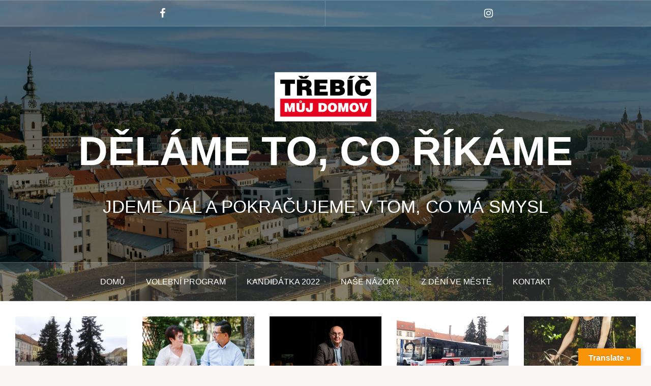

--- FILE ---
content_type: text/html; charset=UTF-8
request_url: http://trebic-domov.cz/plavani-pro-vsechny/
body_size: 8296
content:
<!DOCTYPE html>
<html lang="cs">
<head>
<meta charset="UTF-8">
<meta name="viewport" content="width=device-width, initial-scale=1">
<link rel="profile" href="http://gmpg.org/xfn/11">
<link rel="pingback" href="http://trebic-domov.cz/xmlrpc.php">

<title>PLAVÁNÍ PRO VŠECHNY &#8211; DĚLÁME TO, CO ŘÍKÁME</title>
<meta name='robots' content='max-image-preview:large' />
<link rel='dns-prefetch' href='//translate.google.com' />
<link rel='dns-prefetch' href='//fonts.googleapis.com' />
<link rel='dns-prefetch' href='//s.w.org' />
<link rel="alternate" type="application/rss+xml" title="DĚLÁME TO, CO ŘÍKÁME &raquo; RSS zdroj" href="http://trebic-domov.cz/feed/" />
<link rel="alternate" type="application/rss+xml" title="DĚLÁME TO, CO ŘÍKÁME &raquo; RSS komentářů" href="http://trebic-domov.cz/comments/feed/" />
<link rel="alternate" type="application/rss+xml" title="DĚLÁME TO, CO ŘÍKÁME &raquo; RSS komentářů pro PLAVÁNÍ PRO VŠECHNY" href="http://trebic-domov.cz/plavani-pro-vsechny/feed/" />
<script type="text/javascript">
window._wpemojiSettings = {"baseUrl":"https:\/\/s.w.org\/images\/core\/emoji\/14.0.0\/72x72\/","ext":".png","svgUrl":"https:\/\/s.w.org\/images\/core\/emoji\/14.0.0\/svg\/","svgExt":".svg","source":{"concatemoji":"http:\/\/trebic-domov.cz\/wp-includes\/js\/wp-emoji-release.min.js?ver=6.0.11"}};
/*! This file is auto-generated */
!function(e,a,t){var n,r,o,i=a.createElement("canvas"),p=i.getContext&&i.getContext("2d");function s(e,t){var a=String.fromCharCode,e=(p.clearRect(0,0,i.width,i.height),p.fillText(a.apply(this,e),0,0),i.toDataURL());return p.clearRect(0,0,i.width,i.height),p.fillText(a.apply(this,t),0,0),e===i.toDataURL()}function c(e){var t=a.createElement("script");t.src=e,t.defer=t.type="text/javascript",a.getElementsByTagName("head")[0].appendChild(t)}for(o=Array("flag","emoji"),t.supports={everything:!0,everythingExceptFlag:!0},r=0;r<o.length;r++)t.supports[o[r]]=function(e){if(!p||!p.fillText)return!1;switch(p.textBaseline="top",p.font="600 32px Arial",e){case"flag":return s([127987,65039,8205,9895,65039],[127987,65039,8203,9895,65039])?!1:!s([55356,56826,55356,56819],[55356,56826,8203,55356,56819])&&!s([55356,57332,56128,56423,56128,56418,56128,56421,56128,56430,56128,56423,56128,56447],[55356,57332,8203,56128,56423,8203,56128,56418,8203,56128,56421,8203,56128,56430,8203,56128,56423,8203,56128,56447]);case"emoji":return!s([129777,127995,8205,129778,127999],[129777,127995,8203,129778,127999])}return!1}(o[r]),t.supports.everything=t.supports.everything&&t.supports[o[r]],"flag"!==o[r]&&(t.supports.everythingExceptFlag=t.supports.everythingExceptFlag&&t.supports[o[r]]);t.supports.everythingExceptFlag=t.supports.everythingExceptFlag&&!t.supports.flag,t.DOMReady=!1,t.readyCallback=function(){t.DOMReady=!0},t.supports.everything||(n=function(){t.readyCallback()},a.addEventListener?(a.addEventListener("DOMContentLoaded",n,!1),e.addEventListener("load",n,!1)):(e.attachEvent("onload",n),a.attachEvent("onreadystatechange",function(){"complete"===a.readyState&&t.readyCallback()})),(e=t.source||{}).concatemoji?c(e.concatemoji):e.wpemoji&&e.twemoji&&(c(e.twemoji),c(e.wpemoji)))}(window,document,window._wpemojiSettings);
</script>
<style type="text/css">
img.wp-smiley,
img.emoji {
	display: inline !important;
	border: none !important;
	box-shadow: none !important;
	height: 1em !important;
	width: 1em !important;
	margin: 0 0.07em !important;
	vertical-align: -0.1em !important;
	background: none !important;
	padding: 0 !important;
}
</style>
	<link rel='stylesheet' id='oria-bootstrap-css'  href='http://trebic-domov.cz/wp-content/themes/oria/css/bootstrap/bootstrap.min.css?ver=1' type='text/css' media='all' />
<link rel='stylesheet' id='wp-block-library-css'  href='http://trebic-domov.cz/wp-includes/css/dist/block-library/style.min.css?ver=6.0.11' type='text/css' media='all' />
<style id='global-styles-inline-css' type='text/css'>
body{--wp--preset--color--black: #000000;--wp--preset--color--cyan-bluish-gray: #abb8c3;--wp--preset--color--white: #ffffff;--wp--preset--color--pale-pink: #f78da7;--wp--preset--color--vivid-red: #cf2e2e;--wp--preset--color--luminous-vivid-orange: #ff6900;--wp--preset--color--luminous-vivid-amber: #fcb900;--wp--preset--color--light-green-cyan: #7bdcb5;--wp--preset--color--vivid-green-cyan: #00d084;--wp--preset--color--pale-cyan-blue: #8ed1fc;--wp--preset--color--vivid-cyan-blue: #0693e3;--wp--preset--color--vivid-purple: #9b51e0;--wp--preset--gradient--vivid-cyan-blue-to-vivid-purple: linear-gradient(135deg,rgba(6,147,227,1) 0%,rgb(155,81,224) 100%);--wp--preset--gradient--light-green-cyan-to-vivid-green-cyan: linear-gradient(135deg,rgb(122,220,180) 0%,rgb(0,208,130) 100%);--wp--preset--gradient--luminous-vivid-amber-to-luminous-vivid-orange: linear-gradient(135deg,rgba(252,185,0,1) 0%,rgba(255,105,0,1) 100%);--wp--preset--gradient--luminous-vivid-orange-to-vivid-red: linear-gradient(135deg,rgba(255,105,0,1) 0%,rgb(207,46,46) 100%);--wp--preset--gradient--very-light-gray-to-cyan-bluish-gray: linear-gradient(135deg,rgb(238,238,238) 0%,rgb(169,184,195) 100%);--wp--preset--gradient--cool-to-warm-spectrum: linear-gradient(135deg,rgb(74,234,220) 0%,rgb(151,120,209) 20%,rgb(207,42,186) 40%,rgb(238,44,130) 60%,rgb(251,105,98) 80%,rgb(254,248,76) 100%);--wp--preset--gradient--blush-light-purple: linear-gradient(135deg,rgb(255,206,236) 0%,rgb(152,150,240) 100%);--wp--preset--gradient--blush-bordeaux: linear-gradient(135deg,rgb(254,205,165) 0%,rgb(254,45,45) 50%,rgb(107,0,62) 100%);--wp--preset--gradient--luminous-dusk: linear-gradient(135deg,rgb(255,203,112) 0%,rgb(199,81,192) 50%,rgb(65,88,208) 100%);--wp--preset--gradient--pale-ocean: linear-gradient(135deg,rgb(255,245,203) 0%,rgb(182,227,212) 50%,rgb(51,167,181) 100%);--wp--preset--gradient--electric-grass: linear-gradient(135deg,rgb(202,248,128) 0%,rgb(113,206,126) 100%);--wp--preset--gradient--midnight: linear-gradient(135deg,rgb(2,3,129) 0%,rgb(40,116,252) 100%);--wp--preset--duotone--dark-grayscale: url('#wp-duotone-dark-grayscale');--wp--preset--duotone--grayscale: url('#wp-duotone-grayscale');--wp--preset--duotone--purple-yellow: url('#wp-duotone-purple-yellow');--wp--preset--duotone--blue-red: url('#wp-duotone-blue-red');--wp--preset--duotone--midnight: url('#wp-duotone-midnight');--wp--preset--duotone--magenta-yellow: url('#wp-duotone-magenta-yellow');--wp--preset--duotone--purple-green: url('#wp-duotone-purple-green');--wp--preset--duotone--blue-orange: url('#wp-duotone-blue-orange');--wp--preset--font-size--small: 13px;--wp--preset--font-size--medium: 20px;--wp--preset--font-size--large: 36px;--wp--preset--font-size--x-large: 42px;}.has-black-color{color: var(--wp--preset--color--black) !important;}.has-cyan-bluish-gray-color{color: var(--wp--preset--color--cyan-bluish-gray) !important;}.has-white-color{color: var(--wp--preset--color--white) !important;}.has-pale-pink-color{color: var(--wp--preset--color--pale-pink) !important;}.has-vivid-red-color{color: var(--wp--preset--color--vivid-red) !important;}.has-luminous-vivid-orange-color{color: var(--wp--preset--color--luminous-vivid-orange) !important;}.has-luminous-vivid-amber-color{color: var(--wp--preset--color--luminous-vivid-amber) !important;}.has-light-green-cyan-color{color: var(--wp--preset--color--light-green-cyan) !important;}.has-vivid-green-cyan-color{color: var(--wp--preset--color--vivid-green-cyan) !important;}.has-pale-cyan-blue-color{color: var(--wp--preset--color--pale-cyan-blue) !important;}.has-vivid-cyan-blue-color{color: var(--wp--preset--color--vivid-cyan-blue) !important;}.has-vivid-purple-color{color: var(--wp--preset--color--vivid-purple) !important;}.has-black-background-color{background-color: var(--wp--preset--color--black) !important;}.has-cyan-bluish-gray-background-color{background-color: var(--wp--preset--color--cyan-bluish-gray) !important;}.has-white-background-color{background-color: var(--wp--preset--color--white) !important;}.has-pale-pink-background-color{background-color: var(--wp--preset--color--pale-pink) !important;}.has-vivid-red-background-color{background-color: var(--wp--preset--color--vivid-red) !important;}.has-luminous-vivid-orange-background-color{background-color: var(--wp--preset--color--luminous-vivid-orange) !important;}.has-luminous-vivid-amber-background-color{background-color: var(--wp--preset--color--luminous-vivid-amber) !important;}.has-light-green-cyan-background-color{background-color: var(--wp--preset--color--light-green-cyan) !important;}.has-vivid-green-cyan-background-color{background-color: var(--wp--preset--color--vivid-green-cyan) !important;}.has-pale-cyan-blue-background-color{background-color: var(--wp--preset--color--pale-cyan-blue) !important;}.has-vivid-cyan-blue-background-color{background-color: var(--wp--preset--color--vivid-cyan-blue) !important;}.has-vivid-purple-background-color{background-color: var(--wp--preset--color--vivid-purple) !important;}.has-black-border-color{border-color: var(--wp--preset--color--black) !important;}.has-cyan-bluish-gray-border-color{border-color: var(--wp--preset--color--cyan-bluish-gray) !important;}.has-white-border-color{border-color: var(--wp--preset--color--white) !important;}.has-pale-pink-border-color{border-color: var(--wp--preset--color--pale-pink) !important;}.has-vivid-red-border-color{border-color: var(--wp--preset--color--vivid-red) !important;}.has-luminous-vivid-orange-border-color{border-color: var(--wp--preset--color--luminous-vivid-orange) !important;}.has-luminous-vivid-amber-border-color{border-color: var(--wp--preset--color--luminous-vivid-amber) !important;}.has-light-green-cyan-border-color{border-color: var(--wp--preset--color--light-green-cyan) !important;}.has-vivid-green-cyan-border-color{border-color: var(--wp--preset--color--vivid-green-cyan) !important;}.has-pale-cyan-blue-border-color{border-color: var(--wp--preset--color--pale-cyan-blue) !important;}.has-vivid-cyan-blue-border-color{border-color: var(--wp--preset--color--vivid-cyan-blue) !important;}.has-vivid-purple-border-color{border-color: var(--wp--preset--color--vivid-purple) !important;}.has-vivid-cyan-blue-to-vivid-purple-gradient-background{background: var(--wp--preset--gradient--vivid-cyan-blue-to-vivid-purple) !important;}.has-light-green-cyan-to-vivid-green-cyan-gradient-background{background: var(--wp--preset--gradient--light-green-cyan-to-vivid-green-cyan) !important;}.has-luminous-vivid-amber-to-luminous-vivid-orange-gradient-background{background: var(--wp--preset--gradient--luminous-vivid-amber-to-luminous-vivid-orange) !important;}.has-luminous-vivid-orange-to-vivid-red-gradient-background{background: var(--wp--preset--gradient--luminous-vivid-orange-to-vivid-red) !important;}.has-very-light-gray-to-cyan-bluish-gray-gradient-background{background: var(--wp--preset--gradient--very-light-gray-to-cyan-bluish-gray) !important;}.has-cool-to-warm-spectrum-gradient-background{background: var(--wp--preset--gradient--cool-to-warm-spectrum) !important;}.has-blush-light-purple-gradient-background{background: var(--wp--preset--gradient--blush-light-purple) !important;}.has-blush-bordeaux-gradient-background{background: var(--wp--preset--gradient--blush-bordeaux) !important;}.has-luminous-dusk-gradient-background{background: var(--wp--preset--gradient--luminous-dusk) !important;}.has-pale-ocean-gradient-background{background: var(--wp--preset--gradient--pale-ocean) !important;}.has-electric-grass-gradient-background{background: var(--wp--preset--gradient--electric-grass) !important;}.has-midnight-gradient-background{background: var(--wp--preset--gradient--midnight) !important;}.has-small-font-size{font-size: var(--wp--preset--font-size--small) !important;}.has-medium-font-size{font-size: var(--wp--preset--font-size--medium) !important;}.has-large-font-size{font-size: var(--wp--preset--font-size--large) !important;}.has-x-large-font-size{font-size: var(--wp--preset--font-size--x-large) !important;}
</style>
<link rel='stylesheet' id='google-language-translator-css'  href='http://trebic-domov.cz/wp-content/plugins/google-language-translator/css/style.css?ver=6.0.20' type='text/css' media='' />
<link rel='stylesheet' id='glt-toolbar-styles-css'  href='http://trebic-domov.cz/wp-content/plugins/google-language-translator/css/toolbar.css?ver=6.0.20' type='text/css' media='' />
<link rel='stylesheet' id='oria-style-css'  href='http://trebic-domov.cz/wp-content/themes/oria/style.css?ver=6.0.11' type='text/css' media='all' />
<style id='oria-style-inline-css' type='text/css'>
.footer-widgets .widget-title,.owl-theme .owl-controls .owl-buttons div,.read-more,.entry-title a:hover,a, a:hover { color:#dd0000}
#preloader-inner,.oria-slider .slide-title a,.read-more:hover,.nav-previous:hover,.nav-next:hover, button,.button,input[type="button"],input[type="reset"],input[type="submit"] { background-color:#dd0000}
.widget-title { border-color:#dd0000}
.sidebar-toggle,.social-navigation li a:hover,.main-navigation a:hover {background-color:rgba(221,0,0,0.4);}
body, .widget a { color:#717376}
.site-title a, .site-title a:hover { color:#ffffff}
.site-description { color:#ffffff}
.site-logo { max-width:200px; }
.site-branding { padding-top:90px;padding-bottom:90px; }
body, .main-navigation ul ul li { font-family:calibri, sans-serif;}
h1, h2, h3, h4, h5, h6, .main-navigation li { font-family:calibri, sans-serif;}
.site-title { font-size:80px; }
.site-description { font-size:35px; }
body { font-size:17px; }

</style>
<link rel='stylesheet' id='oria-body-fonts-css'  href='//fonts.googleapis.com/css?family=calibri%3A400%2C700%2C400italic%2C700italic&#038;ver=6.0.11' type='text/css' media='all' />
<link rel='stylesheet' id='oria-headings-fonts-css'  href='//fonts.googleapis.com/css?family=calibri%3A300%2C700&#038;ver=6.0.11' type='text/css' media='all' />
<link rel='stylesheet' id='oria-fontawesome-css'  href='http://trebic-domov.cz/wp-content/themes/oria/fonts/font-awesome.min.css?ver=6.0.11' type='text/css' media='all' />
<script type='text/javascript' src='http://trebic-domov.cz/wp-includes/js/jquery/jquery.min.js?ver=3.6.0' id='jquery-core-js'></script>
<script type='text/javascript' src='http://trebic-domov.cz/wp-includes/js/jquery/jquery-migrate.min.js?ver=3.3.2' id='jquery-migrate-js'></script>
<script type='text/javascript' src='http://trebic-domov.cz/wp-content/themes/oria/js/jquery.fitvids.js?ver=1' id='oria-fitvids-js'></script>
<script type='text/javascript' src='http://trebic-domov.cz/wp-content/themes/oria/js/jquery.slicknav.min.js?ver=1' id='oria-slicknav-js'></script>
<script type='text/javascript' src='http://trebic-domov.cz/wp-content/themes/oria/js/parallax.min.js?ver=1' id='oria-parallax-js'></script>
<script type='text/javascript' src='http://trebic-domov.cz/wp-content/themes/oria/js/scripts.js?ver=1' id='oria-scripts-js'></script>
<script type='text/javascript' src='http://trebic-domov.cz/wp-includes/js/imagesloaded.min.js?ver=4.1.4' id='imagesloaded-js'></script>
<script type='text/javascript' src='http://trebic-domov.cz/wp-includes/js/masonry.min.js?ver=4.2.2' id='masonry-js'></script>
<script type='text/javascript' src='http://trebic-domov.cz/wp-content/themes/oria/js/imagesloaded.pkgd.min.js?ver=1' id='oria-imagesloaded-js'></script>
<script type='text/javascript' src='http://trebic-domov.cz/wp-content/themes/oria/js/masonry-init.js?ver=1' id='oria-masonry-init-js'></script>
<script type='text/javascript' src='http://trebic-domov.cz/wp-content/themes/oria/js/owl.carousel.min.js?ver=1' id='oria-owl-script-js'></script>
<script type='text/javascript' id='oria-slider-init-js-extra'>
/* <![CDATA[ */
var sliderOptions = {"slideshowspeed":"3000"};
/* ]]> */
</script>
<script type='text/javascript' src='http://trebic-domov.cz/wp-content/themes/oria/js/slider-init.js?ver=1' id='oria-slider-init-js'></script>
<link rel="https://api.w.org/" href="http://trebic-domov.cz/wp-json/" /><link rel="alternate" type="application/json" href="http://trebic-domov.cz/wp-json/wp/v2/pages/332" /><link rel="EditURI" type="application/rsd+xml" title="RSD" href="http://trebic-domov.cz/xmlrpc.php?rsd" />
<link rel="wlwmanifest" type="application/wlwmanifest+xml" href="http://trebic-domov.cz/wp-includes/wlwmanifest.xml" /> 
<meta name="generator" content="WordPress 6.0.11" />
<link rel="canonical" href="http://trebic-domov.cz/plavani-pro-vsechny/" />
<link rel='shortlink' href='http://trebic-domov.cz/?p=332' />
<link rel="alternate" type="application/json+oembed" href="http://trebic-domov.cz/wp-json/oembed/1.0/embed?url=http%3A%2F%2Ftrebic-domov.cz%2Fplavani-pro-vsechny%2F" />
<link rel="alternate" type="text/xml+oembed" href="http://trebic-domov.cz/wp-json/oembed/1.0/embed?url=http%3A%2F%2Ftrebic-domov.cz%2Fplavani-pro-vsechny%2F&#038;format=xml" />
<style>p.hello{font-size:12px;color:darkgray;}#google_language_translator,#flags{text-align:left;}#google_language_translator{clear:both;}#flags{width:165px;}#flags a{display:inline-block;margin-right:2px;}#google_language_translator{width:auto!important;}div.skiptranslate.goog-te-gadget{display:inline!important;}.goog-tooltip{display: none!important;}.goog-tooltip:hover{display: none!important;}.goog-text-highlight{background-color:transparent!important;border:none!important;box-shadow:none!important;}#google_language_translator select.goog-te-combo{color:#32373c;}#google_language_translator{color:transparent;}body{top:0px!important;}#goog-gt-{display:none!important;}font font{background-color:transparent!important;box-shadow:none!important;position:initial!important;}#glt-translate-trigger > span{color:#ffffff;}#glt-translate-trigger{background:#f89406;}</style><!--[if lt IE 9]>
<script src="http://trebic-domov.cz/wp-content/themes/oria/js/html5shiv.js"></script>
<![endif]-->
		<style type="text/css">
			.site-header {
				background-image: url(http://trebic-domov.cz/wp-content/uploads/2022/07/cropped-www_TM_1920x850.jpg);
			}
		</style>
		<style type="text/css" id="custom-background-css">
body.custom-background { background-image: url("http://test.karatbrno.cz/wp-content/uploads/2018/06/trebic_bg.jpg"); background-position: center center; background-size: cover; background-repeat: no-repeat; background-attachment: fixed; }
</style>
	</head>

<body class="page-template-default page page-id-332 custom-background">


<div id="page" class="hfeed site">
	<a class="skip-link screen-reader-text" href="#content">Přejít k obsahu webu</a>

	<header id="masthead" class="site-header" role="banner">

		<div class="top-bar clearfix no-toggle">
						<nav class="social-navigation clearfix">
				<div class="menu-menu-pro-socialni-site-container"><ul id="menu-menu-pro-socialni-site" class="menu clearfix"><li id="menu-item-22" class="menu-item menu-item-type-custom menu-item-object-custom menu-item-22"><a href="https://www.facebook.com/trebicmujdomov"><span class="screen-reader-text">Facebook</span></a></li>
<li id="menu-item-845" class="menu-item menu-item-type-custom menu-item-object-custom menu-item-845"><a href="https://www.instagram.com/trebic_muj_domov/"><span class="screen-reader-text">Instagram</span></a></li>
</ul></div>			</nav>
					
					</div>

		<div class="container">
			<div class="site-branding">
				<a href="http://trebic-domov.cz/" title="DĚLÁME TO, CO ŘÍKÁME"><img class="site-logo show-title" src="http://trebic-domov.cz/wp-content/uploads/2022/07/LOGO-TMD.png" alt="DĚLÁME TO, CO ŘÍKÁME" /></a><h1 class="site-title"><a href="http://trebic-domov.cz/" rel="home">DĚLÁME TO, CO ŘÍKÁME</a></h1><h2 class="site-description">JDEME DÁL A POKRAČUJEME V TOM, CO MÁ SMYSL</h2>			</div><!-- .site-branding -->
		</div>

		<nav id="site-navigation" class="main-navigation" role="navigation">
			<div class="menu-hlavni-menu-container"><ul id="primary-menu" class="menu clearfix"><li id="menu-item-18" class="menu-item menu-item-type-custom menu-item-object-custom menu-item-18"><a href="http://www.trebic-domov.cz">Domů</a></li>
<li id="menu-item-778" class="menu-item menu-item-type-post_type menu-item-object-page menu-item-778"><a href="http://trebic-domov.cz/volebni-program/">VOLEBNÍ PROGRAM</a></li>
<li id="menu-item-786" class="menu-item menu-item-type-post_type menu-item-object-page menu-item-786"><a href="http://trebic-domov.cz/kandidatka-2022/">KANDIDÁTKA 2022</a></li>
<li id="menu-item-433" class="menu-item menu-item-type-taxonomy menu-item-object-category menu-item-433"><a href="http://trebic-domov.cz/category/nase-nazory/">Naše názory</a></li>
<li id="menu-item-652" class="menu-item menu-item-type-taxonomy menu-item-object-category menu-item-652"><a href="http://trebic-domov.cz/category/z-deni-ve-meste/">Z dění ve městě</a></li>
<li id="menu-item-21" class="menu-item menu-item-type-post_type menu-item-object-page menu-item-21"><a href="http://trebic-domov.cz/kontakt/">Kontakt</a></li>
</ul></div>		</nav><!-- #site-navigation -->
		<nav class="mobile-nav">
    </nav>
	</header><!-- #masthead -->
	
						<div class="oria-slider slider-loader">
				<div class="featured-inner clearfix">
					<div class="slider-inner">
											<div class="slide">
							<a href="http://trebic-domov.cz/karlovo-namesti-jsem-rada-ze-jsem-byla-u-toho/" rel="bookmark">															<img width="390" height="260" src="http://trebic-domov.cz/wp-content/uploads/2022/09/381-390x260.jpg" class="attachment-oria-carousel size-oria-carousel wp-post-image" alt="" loading="lazy" />							</a>
							<h3 class="slide-title"><a href="http://trebic-domov.cz/karlovo-namesti-jsem-rada-ze-jsem-byla-u-toho/" rel="bookmark">Karlovo náměstí &#8211; jsem ráda, že jsem byla u toho</a></h3>						</div>
											<div class="slide">
							<a href="http://trebic-domov.cz/trebic-muj-domov-jde-opet-do-voleb/" rel="bookmark">															<img width="390" height="260" src="http://trebic-domov.cz/wp-content/uploads/2022/08/RSCF8563-kopie-390x260.jpg" class="attachment-oria-carousel size-oria-carousel wp-post-image" alt="" loading="lazy" srcset="http://trebic-domov.cz/wp-content/uploads/2022/08/RSCF8563-kopie-390x260.jpg 390w, http://trebic-domov.cz/wp-content/uploads/2022/08/RSCF8563-kopie-300x200.jpg 300w, http://trebic-domov.cz/wp-content/uploads/2022/08/RSCF8563-kopie-768x512.jpg 768w, http://trebic-domov.cz/wp-content/uploads/2022/08/RSCF8563-kopie-520x346.jpg 520w, http://trebic-domov.cz/wp-content/uploads/2022/08/RSCF8563-kopie-740x493.jpg 740w, http://trebic-domov.cz/wp-content/uploads/2022/08/RSCF8563-kopie.jpg 800w" sizes="(max-width: 390px) 100vw, 390px" />							</a>
							<h3 class="slide-title"><a href="http://trebic-domov.cz/trebic-muj-domov-jde-opet-do-voleb/" rel="bookmark">Třebíč můj domov jde opět do voleb</a></h3>						</div>
											<div class="slide">
							<a href="http://trebic-domov.cz/zemrel-richard-horky/" rel="bookmark">															<img width="390" height="260" src="http://trebic-domov.cz/wp-content/uploads/2022/07/horky-390x260.jpg" class="attachment-oria-carousel size-oria-carousel wp-post-image" alt="" loading="lazy" srcset="http://trebic-domov.cz/wp-content/uploads/2022/07/horky-390x260.jpg 390w, http://trebic-domov.cz/wp-content/uploads/2022/07/horky-300x200.jpg 300w, http://trebic-domov.cz/wp-content/uploads/2022/07/horky-520x347.jpg 520w, http://trebic-domov.cz/wp-content/uploads/2022/07/horky.jpg 540w" sizes="(max-width: 390px) 100vw, 390px" />							</a>
							<h3 class="slide-title"><a href="http://trebic-domov.cz/zemrel-richard-horky/" rel="bookmark">Zemřel Richard Horký</a></h3>						</div>
											<div class="slide">
							<a href="http://trebic-domov.cz/zmeny-v-mad-od-1-7-2022/" rel="bookmark">															<img width="390" height="260" src="http://trebic-domov.cz/wp-content/uploads/2022/06/Image-18-390x260.jpg" class="attachment-oria-carousel size-oria-carousel wp-post-image" alt="" loading="lazy" srcset="http://trebic-domov.cz/wp-content/uploads/2022/06/Image-18-390x260.jpg 390w, http://trebic-domov.cz/wp-content/uploads/2022/06/Image-18-300x200.jpg 300w, http://trebic-domov.cz/wp-content/uploads/2022/06/Image-18-520x347.jpg 520w, http://trebic-domov.cz/wp-content/uploads/2022/06/Image-18.jpg 540w" sizes="(max-width: 390px) 100vw, 390px" />							</a>
							<h3 class="slide-title"><a href="http://trebic-domov.cz/zmeny-v-mad-od-1-7-2022/" rel="bookmark">Změny v MAD od 1. 7. 2022</a></h3>						</div>
											<div class="slide">
							<a href="http://trebic-domov.cz/do-prace-na-kole-2022/" rel="bookmark">															<img width="390" height="260" src="http://trebic-domov.cz/wp-content/uploads/2022/06/Image-17-390x260.jpg" class="attachment-oria-carousel size-oria-carousel wp-post-image" alt="" loading="lazy" srcset="http://trebic-domov.cz/wp-content/uploads/2022/06/Image-17-390x260.jpg 390w, http://trebic-domov.cz/wp-content/uploads/2022/06/Image-17-300x200.jpg 300w, http://trebic-domov.cz/wp-content/uploads/2022/06/Image-17-520x347.jpg 520w, http://trebic-domov.cz/wp-content/uploads/2022/06/Image-17.jpg 540w" sizes="(max-width: 390px) 100vw, 390px" />							</a>
							<h3 class="slide-title"><a href="http://trebic-domov.cz/do-prace-na-kole-2022/" rel="bookmark">Do práce na kole 2022</a></h3>						</div>
										</div>
				</div>
			</div>
				
	<div id="content" class="site-content clearfix">
				<div class="container content-wrapper">
		
	<div id="primary" class="content-area">
		<main id="main" class="site-main" role="main">

			
				
<article id="post-332" class="post-332 page type-page status-publish hentry">

		
	<header class="entry-header">
		<h1 class="entry-title">PLAVÁNÍ PRO VŠECHNY</h1>	</header><!-- .entry-header -->

	<div class="entry-content">
		<p>&nbsp;</p>
<div id='gallery-1' class='gallery galleryid-332 gallery-columns-9 gallery-size-thumbnail'><figure class='gallery-item'>
			<div class='gallery-icon landscape'>
				<a href='http://trebic-domov.cz/plavani-pro-vsechny/20180930_145311/'><img width="150" height="150" src="http://trebic-domov.cz/wp-content/uploads/2018/09/20180930_145311-150x150.jpg" class="attachment-thumbnail size-thumbnail" alt="" loading="lazy" /></a>
			</div></figure><figure class='gallery-item'>
			<div class='gallery-icon landscape'>
				<a href='http://trebic-domov.cz/plavani-pro-vsechny/20180930_145312/'><img width="150" height="150" src="http://trebic-domov.cz/wp-content/uploads/2018/09/20180930_145312-150x150.jpg" class="attachment-thumbnail size-thumbnail" alt="" loading="lazy" /></a>
			</div></figure><figure class='gallery-item'>
			<div class='gallery-icon landscape'>
				<a href='http://trebic-domov.cz/plavani-pro-vsechny/20180930_145614/'><img width="150" height="150" src="http://trebic-domov.cz/wp-content/uploads/2018/09/20180930_145614-150x150.jpg" class="attachment-thumbnail size-thumbnail" alt="" loading="lazy" /></a>
			</div></figure><figure class='gallery-item'>
			<div class='gallery-icon landscape'>
				<a href='http://trebic-domov.cz/plavani-pro-vsechny/20180930_145628/'><img width="150" height="150" src="http://trebic-domov.cz/wp-content/uploads/2018/09/20180930_145628-150x150.jpg" class="attachment-thumbnail size-thumbnail" alt="" loading="lazy" /></a>
			</div></figure><figure class='gallery-item'>
			<div class='gallery-icon landscape'>
				<a href='http://trebic-domov.cz/plavani-pro-vsechny/20180930_150700/'><img width="150" height="150" src="http://trebic-domov.cz/wp-content/uploads/2018/09/20180930_150700-150x150.jpg" class="attachment-thumbnail size-thumbnail" alt="" loading="lazy" /></a>
			</div></figure>
		</div>

<p><a href="http://trebic-domov.cz/wp-content/uploads/2018/09/leták-plavání.jpg"><img class="alignleft size-large wp-image-333" src="http://trebic-domov.cz/wp-content/uploads/2018/09/leták-plavání-1024x724.jpg" alt="leták - plavání" width="1024" height="724" srcset="http://trebic-domov.cz/wp-content/uploads/2018/09/leták-plavání-1024x724.jpg 1024w, http://trebic-domov.cz/wp-content/uploads/2018/09/leták-plavání-300x212.jpg 300w, http://trebic-domov.cz/wp-content/uploads/2018/09/leták-plavání-520x368.jpg 520w, http://trebic-domov.cz/wp-content/uploads/2018/09/leták-plavání-740x523.jpg 740w" sizes="(max-width: 1024px) 100vw, 1024px" /></a></p>
			</div><!-- .entry-content -->

	<footer class="entry-footer">
			</footer><!-- .entry-footer -->
</article><!-- #post-## -->

				
<div id="comments" class="comments-area">

	
	
	
		<div id="respond" class="comment-respond">
		<h3 id="reply-title" class="comment-reply-title">Napsat komentář <small><a rel="nofollow" id="cancel-comment-reply-link" href="/plavani-pro-vsechny/#respond" style="display:none;">Zrušit odpověď na komentář</a></small></h3><p class="must-log-in">Pro přidávání komentářů se musíte nejdříve <a href="http://trebic-domov.cz/wp-login.php?redirect_to=http%3A%2F%2Ftrebic-domov.cz%2Fplavani-pro-vsechny%2F">přihlásit</a>.</p>	</div><!-- #respond -->
	
</div><!-- #comments -->

			
		</main><!-- #main -->
	</div><!-- #primary -->


<div id="secondary" class="widget-area no-toggle" role="complementary">
	<span class="sidebar-close"><i class="fa fa-times"></i></span>
	<aside id="text-5" class="widget widget_text"><h4 class="widget-title">PŘIPRAVUJEME PRO VÁS</h4>			<div class="textwidget"><p>* 15. září - charitativní sportovní akci<br />
* 21. září - rodinný SWAP bazárek na zahradě na Hrubínce<br />
podrobnosti již brzy...</p>
</div>
		</aside><aside id="fbw_id-2" class="widget widget_fbw_id"><h4 class="widget-title">SLEDUJTE NÁS NA FACEBOOKU</h4><div class="fb_loader" style="text-align: center !important;"><img src="http://trebic-domov.cz/wp-content/plugins/facebook-pagelike-widget/loader.gif" alt="Facebook Pagelike Widget" /></div><div id="fb-root"></div>
        <div class="fb-page" data-href="https://www.facebook.com/trebicmujdomov/" data-width="300" data-height="500" data-small-header="false" data-adapt-container-width="false" data-hide-cover="false" data-show-facepile="true" hide_cta="false" data-tabs="timeline" data-lazy="false"></div></aside>        <!-- A WordPress plugin developed by Milap Patel -->
    <aside id="rss-2" class="widget widget_rss"><h4 class="widget-title"><a class="rsswidget rss-widget-feed" href="http://www.trebic.cz/rss/"><img class="rss-widget-icon" style="border:0" width="14" height="14" src="http://trebic-domov.cz/wp-includes/images/rss.png" alt="RSS" loading="lazy" /></a> <a class="rsswidget rss-widget-title" href="http://www.trebic.cz/">AKTUÁLNĚ V TŘEBÍČI</a></h4><ul><li><a class='rsswidget' href='http://www.trebic.cz/vismo/dokumenty2.asp?id_org=16973&#038;id=72639'>Kam v Třebíči v následujících dnech</a></li><li><a class='rsswidget' href='http://www.trebic.cz/vismo/dokumenty2.asp?id_org=16973&#038;id=72623'>Změna č. 1 ÚP Markvartice</a></li><li><a class='rsswidget' href='http://www.trebic.cz/vismo/zobraz_dok.asp?id_org=16973&#038;id_ktg=1335'>Markvartice</a></li><li><a class='rsswidget' href='http://www.trebic.cz/vismo/dokumenty2.asp?id_org=16973&#038;id=72471'>Ohlédnutí za vánoční Třebíčí 2025</a></li><li><a class='rsswidget' href='http://www.trebic.cz/vismo/dokumenty2.asp?id_org=16973&#038;id=72593'>Kam v Třebíči v následujících dnech</a></li><li><a class='rsswidget' href='http://www.trebic.cz/vismo/dokumenty2.asp?id_org=16973&#038;id=72574'>Lokalita Hájenky, Třebíč</a></li><li><a class='rsswidget' href='http://www.trebic.cz/vismo/zobraz_dok.asp?id_org=16973&#038;id_ktg=1205'>Odbor správy majetku a investic města</a></li><li><a class='rsswidget' href='http://www.trebic.cz/vismo/zobraz_dok.asp?id_org=16973&#038;id_ktg=1876'>Projekty</a></li><li><a class='rsswidget' href='http://www.trebic.cz/vismo/dokumenty2.asp?id_org=16973&#038;id=72489'>Kam v Třebíči v následujících dnech</a></li><li><a class='rsswidget' href='http://www.trebic.cz/vismo/dokumenty2.asp?id_org=16973&#038;id=72470'>Grantový systém města Třebíče 2026</a></li></ul></aside></div><!-- #secondary -->

		</div>
	</div><!-- #content -->

			
	
	<div id="sidebar-footer" class="footer-widgets" role="complementary">
		<div class="container">
							<div class="sidebar-column col-md-6">
					<aside id="text-3" class="widget widget_text"><h4 class="widget-title">S podporou</h4>			<div class="textwidget"><div class="textwidget"><p>Sdružení nezávislých kandidátů <strong>Třebíč můj domov</strong> zaštiťuje politická strana <strong>SNK Evropští demokraté</strong><a href="http://www.snked.cz"><img class="wp-image-36 aligncenter" src="http://trebic-domov.cz/wp-content/uploads/2022/08/logo_snked_final.jpg" alt="" width="166" height="95"></a></p>
</div></div>
		</aside><aside id="text-2" class="widget widget_text">			<div class="textwidget"></div>
		</aside>				</div>
				
							<div class="sidebar-column col-md-6">
					<aside id="text-4" class="widget widget_text"><h4 class="widget-title">Facebook</h4>			<div class="textwidget"><iframe src="https://www.facebook.com/plugins/page.php?href=https%3A%2F%2Fwww.facebook.com%2Ftrebicmujdomov&tabs=timeline&width=540&height=200&small_header=false&adapt_container_width=true&hide_cover=false&show_facepile=true&appId" style="border:none;overflow:hidden" scrolling="no" frameborder="0" allowTransparency="false" allow="encrypted-media"></iframe></div>
		</aside>				</div>
				
					</div>	
	</div>	
	<footer id="colophon" class="site-footer" role="contentinfo">
		<div class="site-info container">
			<a href="https://cs.wordpress.org/" rel="nofollow">Používáme WordPress (v češtině).</a><span class="sep"> | </span>Šablona: <a href="http://justfreethemes.com/oria" rel="nofollow">Oria</a> od JustFreeThemes.		</div><!-- .site-info -->
	</footer><!-- #colophon -->
</div><!-- #page -->

<div id="glt-translate-trigger"><span class="notranslate">Translate &raquo;</span></div><div id="glt-toolbar"></div><div id="flags" style="display:none" class="size18"><ul id="sortable" class="ui-sortable"><li id="English"><a href="#" title="English" class="nturl notranslate en flag English"></a></li></ul></div><div id='glt-footer'><div id="google_language_translator" class="default-language-en"></div></div><script>function GoogleLanguageTranslatorInit() { new google.translate.TranslateElement({pageLanguage: 'en', includedLanguages:'en', autoDisplay: false}, 'google_language_translator');}</script><script type='text/javascript' src='http://trebic-domov.cz/wp-content/plugins/google-language-translator/js/scripts.js?ver=6.0.20' id='scripts-js'></script>
<script type='text/javascript' src='//translate.google.com/translate_a/element.js?cb=GoogleLanguageTranslatorInit' id='scripts-google-js'></script>
<script type='text/javascript' src='http://trebic-domov.cz/wp-content/themes/oria/js/skip-link-focus-fix.js?ver=20130115' id='oria-skip-link-focus-fix-js'></script>
<script type='text/javascript' src='http://trebic-domov.cz/wp-includes/js/comment-reply.min.js?ver=6.0.11' id='comment-reply-js'></script>
<script type='text/javascript' src='http://trebic-domov.cz/wp-content/plugins/facebook-pagelike-widget/fb.js?ver=1.0' id='scfbwidgetscript-js'></script>
<script type='text/javascript' src='https://connect.facebook.net/cs_CZ/sdk.js?ver=2.0#xfbml=1&#038;version=v18.0' id='scfbexternalscript-js'></script>

</body>
</html>
